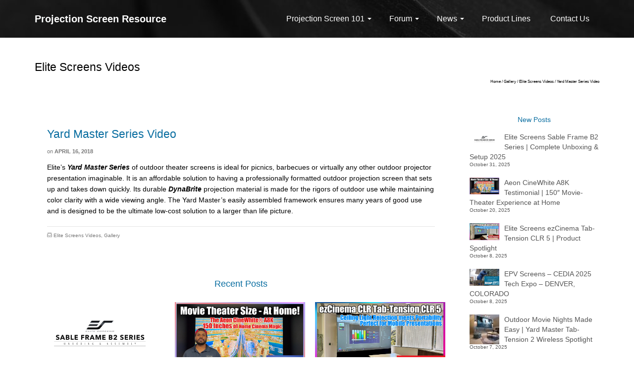

--- FILE ---
content_type: text/html; charset=UTF-8
request_url: https://projectorscreenresource.com/2018/04/16/yard-master-series-video/
body_size: 14821
content:
<!DOCTYPE html>
<!--[if lt IE 7]>      <html class="no-js lt-ie9 lt-ie8 lt-ie7" lang="en" itemscope="itemscope" itemtype="http://schema.org/WebPage"> <![endif]-->
<!--[if IE 7]>         <html class="no-js lt-ie9 lt-ie8" lang="en" itemscope="itemscope" itemtype="http://schema.org/WebPage"> <![endif]-->
<!--[if IE 8]>         <html class="no-js lt-ie9" lang="en" itemscope="itemscope" itemtype="http://schema.org/WebPage"> <![endif]-->
<!--[if gt IE 8]><!--> <html class="no-js" lang="en" itemscope="itemscope" itemtype="http://schema.org/WebPage"> <!--<![endif]-->
<head>
	<meta charset="UTF-8">
	<link rel="profile" href="https://gmpg.org/xfn/11">
	<meta name="viewport" content="width=device-width, initial-scale=1.0">
	<meta http-equiv="X-UA-Compatible" content="IE=edge">
	<title>Yard Master Series Video &#8211; Projection Screen Resource</title>
<meta name='robots' content='max-image-preview:large' />
	<style>img:is([sizes="auto" i], [sizes^="auto," i]) { contain-intrinsic-size: 3000px 1500px }</style>
	<link rel="shortcut icon" type="image/x-icon" href="https://projectorscreenresource.com/wp-content/uploads/2019/01/P.png" /><link rel='dns-prefetch' href='//fonts.googleapis.com' />
<link rel="alternate" type="application/rss+xml" title="Projection Screen Resource &raquo; Feed" href="https://projectorscreenresource.com/feed/" />
<link rel="alternate" type="application/rss+xml" title="Projection Screen Resource &raquo; Comments Feed" href="https://projectorscreenresource.com/comments/feed/" />
<script>
window._wpemojiSettings = {"baseUrl":"https:\/\/s.w.org\/images\/core\/emoji\/16.0.1\/72x72\/","ext":".png","svgUrl":"https:\/\/s.w.org\/images\/core\/emoji\/16.0.1\/svg\/","svgExt":".svg","source":{"concatemoji":"https:\/\/projectorscreenresource.com\/wp-includes\/js\/wp-emoji-release.min.js?ver=6.8.3"}};
/*! This file is auto-generated */
!function(s,n){var o,i,e;function c(e){try{var t={supportTests:e,timestamp:(new Date).valueOf()};sessionStorage.setItem(o,JSON.stringify(t))}catch(e){}}function p(e,t,n){e.clearRect(0,0,e.canvas.width,e.canvas.height),e.fillText(t,0,0);var t=new Uint32Array(e.getImageData(0,0,e.canvas.width,e.canvas.height).data),a=(e.clearRect(0,0,e.canvas.width,e.canvas.height),e.fillText(n,0,0),new Uint32Array(e.getImageData(0,0,e.canvas.width,e.canvas.height).data));return t.every(function(e,t){return e===a[t]})}function u(e,t){e.clearRect(0,0,e.canvas.width,e.canvas.height),e.fillText(t,0,0);for(var n=e.getImageData(16,16,1,1),a=0;a<n.data.length;a++)if(0!==n.data[a])return!1;return!0}function f(e,t,n,a){switch(t){case"flag":return n(e,"\ud83c\udff3\ufe0f\u200d\u26a7\ufe0f","\ud83c\udff3\ufe0f\u200b\u26a7\ufe0f")?!1:!n(e,"\ud83c\udde8\ud83c\uddf6","\ud83c\udde8\u200b\ud83c\uddf6")&&!n(e,"\ud83c\udff4\udb40\udc67\udb40\udc62\udb40\udc65\udb40\udc6e\udb40\udc67\udb40\udc7f","\ud83c\udff4\u200b\udb40\udc67\u200b\udb40\udc62\u200b\udb40\udc65\u200b\udb40\udc6e\u200b\udb40\udc67\u200b\udb40\udc7f");case"emoji":return!a(e,"\ud83e\udedf")}return!1}function g(e,t,n,a){var r="undefined"!=typeof WorkerGlobalScope&&self instanceof WorkerGlobalScope?new OffscreenCanvas(300,150):s.createElement("canvas"),o=r.getContext("2d",{willReadFrequently:!0}),i=(o.textBaseline="top",o.font="600 32px Arial",{});return e.forEach(function(e){i[e]=t(o,e,n,a)}),i}function t(e){var t=s.createElement("script");t.src=e,t.defer=!0,s.head.appendChild(t)}"undefined"!=typeof Promise&&(o="wpEmojiSettingsSupports",i=["flag","emoji"],n.supports={everything:!0,everythingExceptFlag:!0},e=new Promise(function(e){s.addEventListener("DOMContentLoaded",e,{once:!0})}),new Promise(function(t){var n=function(){try{var e=JSON.parse(sessionStorage.getItem(o));if("object"==typeof e&&"number"==typeof e.timestamp&&(new Date).valueOf()<e.timestamp+604800&&"object"==typeof e.supportTests)return e.supportTests}catch(e){}return null}();if(!n){if("undefined"!=typeof Worker&&"undefined"!=typeof OffscreenCanvas&&"undefined"!=typeof URL&&URL.createObjectURL&&"undefined"!=typeof Blob)try{var e="postMessage("+g.toString()+"("+[JSON.stringify(i),f.toString(),p.toString(),u.toString()].join(",")+"));",a=new Blob([e],{type:"text/javascript"}),r=new Worker(URL.createObjectURL(a),{name:"wpTestEmojiSupports"});return void(r.onmessage=function(e){c(n=e.data),r.terminate(),t(n)})}catch(e){}c(n=g(i,f,p,u))}t(n)}).then(function(e){for(var t in e)n.supports[t]=e[t],n.supports.everything=n.supports.everything&&n.supports[t],"flag"!==t&&(n.supports.everythingExceptFlag=n.supports.everythingExceptFlag&&n.supports[t]);n.supports.everythingExceptFlag=n.supports.everythingExceptFlag&&!n.supports.flag,n.DOMReady=!1,n.readyCallback=function(){n.DOMReady=!0}}).then(function(){return e}).then(function(){var e;n.supports.everything||(n.readyCallback(),(e=n.source||{}).concatemoji?t(e.concatemoji):e.wpemoji&&e.twemoji&&(t(e.twemoji),t(e.wpemoji)))}))}((window,document),window._wpemojiSettings);
</script>
<style id='wp-emoji-styles-inline-css'>

	img.wp-smiley, img.emoji {
		display: inline !important;
		border: none !important;
		box-shadow: none !important;
		height: 1em !important;
		width: 1em !important;
		margin: 0 0.07em !important;
		vertical-align: -0.1em !important;
		background: none !important;
		padding: 0 !important;
	}
</style>
<link rel='stylesheet' id='wp-block-library-css' href='https://projectorscreenresource.com/wp-includes/css/dist/block-library/style.min.css?ver=6.8.3' media='all' />
<style id='classic-theme-styles-inline-css'>
/*! This file is auto-generated */
.wp-block-button__link{color:#fff;background-color:#32373c;border-radius:9999px;box-shadow:none;text-decoration:none;padding:calc(.667em + 2px) calc(1.333em + 2px);font-size:1.125em}.wp-block-file__button{background:#32373c;color:#fff;text-decoration:none}
</style>
<style id='filebird-block-filebird-gallery-style-inline-css'>
ul.filebird-block-filebird-gallery{margin:auto!important;padding:0!important;width:100%}ul.filebird-block-filebird-gallery.layout-grid{display:grid;grid-gap:20px;align-items:stretch;grid-template-columns:repeat(var(--columns),1fr);justify-items:stretch}ul.filebird-block-filebird-gallery.layout-grid li img{border:1px solid #ccc;box-shadow:2px 2px 6px 0 rgba(0,0,0,.3);height:100%;max-width:100%;-o-object-fit:cover;object-fit:cover;width:100%}ul.filebird-block-filebird-gallery.layout-masonry{-moz-column-count:var(--columns);-moz-column-gap:var(--space);column-gap:var(--space);-moz-column-width:var(--min-width);columns:var(--min-width) var(--columns);display:block;overflow:auto}ul.filebird-block-filebird-gallery.layout-masonry li{margin-bottom:var(--space)}ul.filebird-block-filebird-gallery li{list-style:none}ul.filebird-block-filebird-gallery li figure{height:100%;margin:0;padding:0;position:relative;width:100%}ul.filebird-block-filebird-gallery li figure figcaption{background:linear-gradient(0deg,rgba(0,0,0,.7),rgba(0,0,0,.3) 70%,transparent);bottom:0;box-sizing:border-box;color:#fff;font-size:.8em;margin:0;max-height:100%;overflow:auto;padding:3em .77em .7em;position:absolute;text-align:center;width:100%;z-index:2}ul.filebird-block-filebird-gallery li figure figcaption a{color:inherit}

</style>
<style id='global-styles-inline-css'>
:root{--wp--preset--aspect-ratio--square: 1;--wp--preset--aspect-ratio--4-3: 4/3;--wp--preset--aspect-ratio--3-4: 3/4;--wp--preset--aspect-ratio--3-2: 3/2;--wp--preset--aspect-ratio--2-3: 2/3;--wp--preset--aspect-ratio--16-9: 16/9;--wp--preset--aspect-ratio--9-16: 9/16;--wp--preset--color--black: #000;--wp--preset--color--cyan-bluish-gray: #abb8c3;--wp--preset--color--white: #fff;--wp--preset--color--pale-pink: #f78da7;--wp--preset--color--vivid-red: #cf2e2e;--wp--preset--color--luminous-vivid-orange: #ff6900;--wp--preset--color--luminous-vivid-amber: #fcb900;--wp--preset--color--light-green-cyan: #7bdcb5;--wp--preset--color--vivid-green-cyan: #00d084;--wp--preset--color--pale-cyan-blue: #8ed1fc;--wp--preset--color--vivid-cyan-blue: #0693e3;--wp--preset--color--vivid-purple: #9b51e0;--wp--preset--color--pinnacle-primary: #086da0;--wp--preset--color--pinnacle-primary-light: #f5873f;--wp--preset--color--very-light-gray: #eee;--wp--preset--color--very-dark-gray: #444;--wp--preset--gradient--vivid-cyan-blue-to-vivid-purple: linear-gradient(135deg,rgba(6,147,227,1) 0%,rgb(155,81,224) 100%);--wp--preset--gradient--light-green-cyan-to-vivid-green-cyan: linear-gradient(135deg,rgb(122,220,180) 0%,rgb(0,208,130) 100%);--wp--preset--gradient--luminous-vivid-amber-to-luminous-vivid-orange: linear-gradient(135deg,rgba(252,185,0,1) 0%,rgba(255,105,0,1) 100%);--wp--preset--gradient--luminous-vivid-orange-to-vivid-red: linear-gradient(135deg,rgba(255,105,0,1) 0%,rgb(207,46,46) 100%);--wp--preset--gradient--very-light-gray-to-cyan-bluish-gray: linear-gradient(135deg,rgb(238,238,238) 0%,rgb(169,184,195) 100%);--wp--preset--gradient--cool-to-warm-spectrum: linear-gradient(135deg,rgb(74,234,220) 0%,rgb(151,120,209) 20%,rgb(207,42,186) 40%,rgb(238,44,130) 60%,rgb(251,105,98) 80%,rgb(254,248,76) 100%);--wp--preset--gradient--blush-light-purple: linear-gradient(135deg,rgb(255,206,236) 0%,rgb(152,150,240) 100%);--wp--preset--gradient--blush-bordeaux: linear-gradient(135deg,rgb(254,205,165) 0%,rgb(254,45,45) 50%,rgb(107,0,62) 100%);--wp--preset--gradient--luminous-dusk: linear-gradient(135deg,rgb(255,203,112) 0%,rgb(199,81,192) 50%,rgb(65,88,208) 100%);--wp--preset--gradient--pale-ocean: linear-gradient(135deg,rgb(255,245,203) 0%,rgb(182,227,212) 50%,rgb(51,167,181) 100%);--wp--preset--gradient--electric-grass: linear-gradient(135deg,rgb(202,248,128) 0%,rgb(113,206,126) 100%);--wp--preset--gradient--midnight: linear-gradient(135deg,rgb(2,3,129) 0%,rgb(40,116,252) 100%);--wp--preset--font-size--small: 13px;--wp--preset--font-size--medium: 20px;--wp--preset--font-size--large: 36px;--wp--preset--font-size--x-large: 42px;--wp--preset--spacing--20: 0.44rem;--wp--preset--spacing--30: 0.67rem;--wp--preset--spacing--40: 1rem;--wp--preset--spacing--50: 1.5rem;--wp--preset--spacing--60: 2.25rem;--wp--preset--spacing--70: 3.38rem;--wp--preset--spacing--80: 5.06rem;--wp--preset--shadow--natural: 6px 6px 9px rgba(0, 0, 0, 0.2);--wp--preset--shadow--deep: 12px 12px 50px rgba(0, 0, 0, 0.4);--wp--preset--shadow--sharp: 6px 6px 0px rgba(0, 0, 0, 0.2);--wp--preset--shadow--outlined: 6px 6px 0px -3px rgba(255, 255, 255, 1), 6px 6px rgba(0, 0, 0, 1);--wp--preset--shadow--crisp: 6px 6px 0px rgba(0, 0, 0, 1);}:where(.is-layout-flex){gap: 0.5em;}:where(.is-layout-grid){gap: 0.5em;}body .is-layout-flex{display: flex;}.is-layout-flex{flex-wrap: wrap;align-items: center;}.is-layout-flex > :is(*, div){margin: 0;}body .is-layout-grid{display: grid;}.is-layout-grid > :is(*, div){margin: 0;}:where(.wp-block-columns.is-layout-flex){gap: 2em;}:where(.wp-block-columns.is-layout-grid){gap: 2em;}:where(.wp-block-post-template.is-layout-flex){gap: 1.25em;}:where(.wp-block-post-template.is-layout-grid){gap: 1.25em;}.has-black-color{color: var(--wp--preset--color--black) !important;}.has-cyan-bluish-gray-color{color: var(--wp--preset--color--cyan-bluish-gray) !important;}.has-white-color{color: var(--wp--preset--color--white) !important;}.has-pale-pink-color{color: var(--wp--preset--color--pale-pink) !important;}.has-vivid-red-color{color: var(--wp--preset--color--vivid-red) !important;}.has-luminous-vivid-orange-color{color: var(--wp--preset--color--luminous-vivid-orange) !important;}.has-luminous-vivid-amber-color{color: var(--wp--preset--color--luminous-vivid-amber) !important;}.has-light-green-cyan-color{color: var(--wp--preset--color--light-green-cyan) !important;}.has-vivid-green-cyan-color{color: var(--wp--preset--color--vivid-green-cyan) !important;}.has-pale-cyan-blue-color{color: var(--wp--preset--color--pale-cyan-blue) !important;}.has-vivid-cyan-blue-color{color: var(--wp--preset--color--vivid-cyan-blue) !important;}.has-vivid-purple-color{color: var(--wp--preset--color--vivid-purple) !important;}.has-black-background-color{background-color: var(--wp--preset--color--black) !important;}.has-cyan-bluish-gray-background-color{background-color: var(--wp--preset--color--cyan-bluish-gray) !important;}.has-white-background-color{background-color: var(--wp--preset--color--white) !important;}.has-pale-pink-background-color{background-color: var(--wp--preset--color--pale-pink) !important;}.has-vivid-red-background-color{background-color: var(--wp--preset--color--vivid-red) !important;}.has-luminous-vivid-orange-background-color{background-color: var(--wp--preset--color--luminous-vivid-orange) !important;}.has-luminous-vivid-amber-background-color{background-color: var(--wp--preset--color--luminous-vivid-amber) !important;}.has-light-green-cyan-background-color{background-color: var(--wp--preset--color--light-green-cyan) !important;}.has-vivid-green-cyan-background-color{background-color: var(--wp--preset--color--vivid-green-cyan) !important;}.has-pale-cyan-blue-background-color{background-color: var(--wp--preset--color--pale-cyan-blue) !important;}.has-vivid-cyan-blue-background-color{background-color: var(--wp--preset--color--vivid-cyan-blue) !important;}.has-vivid-purple-background-color{background-color: var(--wp--preset--color--vivid-purple) !important;}.has-black-border-color{border-color: var(--wp--preset--color--black) !important;}.has-cyan-bluish-gray-border-color{border-color: var(--wp--preset--color--cyan-bluish-gray) !important;}.has-white-border-color{border-color: var(--wp--preset--color--white) !important;}.has-pale-pink-border-color{border-color: var(--wp--preset--color--pale-pink) !important;}.has-vivid-red-border-color{border-color: var(--wp--preset--color--vivid-red) !important;}.has-luminous-vivid-orange-border-color{border-color: var(--wp--preset--color--luminous-vivid-orange) !important;}.has-luminous-vivid-amber-border-color{border-color: var(--wp--preset--color--luminous-vivid-amber) !important;}.has-light-green-cyan-border-color{border-color: var(--wp--preset--color--light-green-cyan) !important;}.has-vivid-green-cyan-border-color{border-color: var(--wp--preset--color--vivid-green-cyan) !important;}.has-pale-cyan-blue-border-color{border-color: var(--wp--preset--color--pale-cyan-blue) !important;}.has-vivid-cyan-blue-border-color{border-color: var(--wp--preset--color--vivid-cyan-blue) !important;}.has-vivid-purple-border-color{border-color: var(--wp--preset--color--vivid-purple) !important;}.has-vivid-cyan-blue-to-vivid-purple-gradient-background{background: var(--wp--preset--gradient--vivid-cyan-blue-to-vivid-purple) !important;}.has-light-green-cyan-to-vivid-green-cyan-gradient-background{background: var(--wp--preset--gradient--light-green-cyan-to-vivid-green-cyan) !important;}.has-luminous-vivid-amber-to-luminous-vivid-orange-gradient-background{background: var(--wp--preset--gradient--luminous-vivid-amber-to-luminous-vivid-orange) !important;}.has-luminous-vivid-orange-to-vivid-red-gradient-background{background: var(--wp--preset--gradient--luminous-vivid-orange-to-vivid-red) !important;}.has-very-light-gray-to-cyan-bluish-gray-gradient-background{background: var(--wp--preset--gradient--very-light-gray-to-cyan-bluish-gray) !important;}.has-cool-to-warm-spectrum-gradient-background{background: var(--wp--preset--gradient--cool-to-warm-spectrum) !important;}.has-blush-light-purple-gradient-background{background: var(--wp--preset--gradient--blush-light-purple) !important;}.has-blush-bordeaux-gradient-background{background: var(--wp--preset--gradient--blush-bordeaux) !important;}.has-luminous-dusk-gradient-background{background: var(--wp--preset--gradient--luminous-dusk) !important;}.has-pale-ocean-gradient-background{background: var(--wp--preset--gradient--pale-ocean) !important;}.has-electric-grass-gradient-background{background: var(--wp--preset--gradient--electric-grass) !important;}.has-midnight-gradient-background{background: var(--wp--preset--gradient--midnight) !important;}.has-small-font-size{font-size: var(--wp--preset--font-size--small) !important;}.has-medium-font-size{font-size: var(--wp--preset--font-size--medium) !important;}.has-large-font-size{font-size: var(--wp--preset--font-size--large) !important;}.has-x-large-font-size{font-size: var(--wp--preset--font-size--x-large) !important;}
:where(.wp-block-post-template.is-layout-flex){gap: 1.25em;}:where(.wp-block-post-template.is-layout-grid){gap: 1.25em;}
:where(.wp-block-columns.is-layout-flex){gap: 2em;}:where(.wp-block-columns.is-layout-grid){gap: 2em;}
:root :where(.wp-block-pullquote){font-size: 1.5em;line-height: 1.6;}
</style>
<link rel='stylesheet' id='kadence_slider_css-css' href='https://projectorscreenresource.com/wp-content/plugins/kadence-slider/css/ksp.css?ver=2.3.6' media='all' />
<link rel='stylesheet' id='pinnacle_theme-css' href='https://projectorscreenresource.com/wp-content/themes/pinnacle_premium/assets/css/pinnacle.css?ver=2.5.7' media='all' />
<link rel='stylesheet' id='pinnacle_skin-css' href='https://projectorscreenresource.com/wp-content/themes/pinnacle_premium/assets/css/skins/default.css' media='all' />
<link rel='stylesheet' id='redux-google-fonts-kadence_slider-css' href='https://fonts.googleapis.com/css?family=Raleway%3A800%2C600%2C400%2C300%2C200&#038;ver=6.8.3' media='all' />
<script src="https://projectorscreenresource.com/wp-includes/js/tinymce/tinymce.min.js?ver=49110-20250317" id="wp-tinymce-root-js"></script>
<script src="https://projectorscreenresource.com/wp-includes/js/tinymce/plugins/compat3x/plugin.min.js?ver=49110-20250317" id="wp-tinymce-js"></script>
<script src="https://projectorscreenresource.com/wp-includes/js/jquery/jquery.min.js?ver=3.7.1" id="jquery-core-js"></script>
<script src="https://projectorscreenresource.com/wp-includes/js/jquery/jquery-migrate.min.js?ver=3.4.1" id="jquery-migrate-js"></script>
<link rel="https://api.w.org/" href="https://projectorscreenresource.com/wp-json/" /><link rel="alternate" title="JSON" type="application/json" href="https://projectorscreenresource.com/wp-json/wp/v2/posts/1392" /><link rel="EditURI" type="application/rsd+xml" title="RSD" href="https://projectorscreenresource.com/xmlrpc.php?rsd" />

<link rel="canonical" href="https://projectorscreenresource.com/2018/04/16/yard-master-series-video/" />
<link rel='shortlink' href='https://projectorscreenresource.com/?p=1392' />
<link rel="alternate" title="oEmbed (JSON)" type="application/json+oembed" href="https://projectorscreenresource.com/wp-json/oembed/1.0/embed?url=https%3A%2F%2Fprojectorscreenresource.com%2F2018%2F04%2F16%2Fyard-master-series-video%2F" />
<link rel="alternate" title="oEmbed (XML)" type="text/xml+oembed" href="https://projectorscreenresource.com/wp-json/oembed/1.0/embed?url=https%3A%2F%2Fprojectorscreenresource.com%2F2018%2F04%2F16%2Fyard-master-series-video%2F&#038;format=xml" />
<script type="text/javascript">var light_error = "The Image could not be loaded.", light_of = "%curr% of %total%", light_load = "Loading...";</script><style type="text/css" id="kt-custom-css">#kad-banner #topbar .topbarsociallinks li a {font-size:14px;}.headerclass {border-color:transparent;}.trans-header #pageheader {padding-top:76px;}.titleclass .header-color-overlay {opacity:0.8;}.headerfont, .tp-caption, .yith-wcan-list li, .yith-wcan .yith-wcan-reset-navigation, ul.yith-wcan-label li a, .product_item .price {font-family:Arial, Helvetica, sans-serif;} .topbarmenu ul li {font-family:Arial, Helvetica, sans-serif;} #kadbreadcrumbs {font-family:Arial, Helvetica, sans-serif;}.titleclass {background:#ffffff;}.kt-home-call-to-action {padding:40px 0;}.kt-call-sitewide-to-action {padding:20px 0;}.home-message:hover {background-color:#086da0; background-color: rgba(8, 109, 160, 0.6);}
nav.woocommerce-pagination ul li a:hover, .wp-pagenavi a:hover, .woocommerce-info, .panel-heading .accordion-toggle, .variations .kad_radio_variations label:hover, .variations .kad_radio_variations label.selectedValue,.variations .kad_radio_variations label:hover {border-color: #086da0;}
a, .product_price ins .amount, .price ins .amount, .price ins, .color_primary, .postedinbottom a:hover, .footerclass a:hover, .posttags a:hover, .subhead a:hover, .nav-trigger-case:hover .kad-menu-name, .star-rating, .kad-btn-border-white:hover, .tp-caption .kad-btn-border-white:hover, .woocommerce-info:before, .nav-trigger-case:hover .kad-navbtn, #wp-calendar a, .widget_categories .widget-inner .cat-item a:hover, .widget_archive li a:hover, .widget_nav_menu li a:hover,.widget_recent_entries li a:hover, .widget_pages li a:hover, .product-categories li a:hover, .product-categories li a:hover, .has-pinnacle-primary-color {color: #086da0;}
.widget_price_filter .ui-slider .ui-slider-handle, .kt-page-pagnation a:hover, .kt-page-pagnation > span, .product_item .kad_add_to_cart:hover, .product_item.hidetheaction:hover a.button:hover, .product_item a.button:hover, .product_item.hidetheaction:hover .kad_add_to_cart:hover, .kad-btn-primary, html .woocommerce-page .widget_layered_nav ul.yith-wcan-label li a:hover, html .woocommerce-page .widget_layered_nav ul.yith-wcan-label li.chosen a, nav.woocommerce-pagination ul li span.current, nav.woocommerce-pagination ul li a:hover, .woocommerce-message .button, .widget_layered_nav_filters ul li a, .widget_layered_nav ul li.chosen a, .wpcf7 input.wpcf7-submit, .yith-wcan .yith-wcan-reset-navigation, .panel-heading .accordion-toggle, .nav-tabs li.active, .menu-cart-btn .kt-cart-total, .form-search .search-icon, .product_item .add_to_cart_button:hover, div.product .woocommerce-tabs ul.tabs li.active, #containerfooter .menu li a:hover, .bg_primary, p.demo_store, #commentform .form-submit #submit, .kad-hover-bg-primary:hover, .widget_shopping_cart_content .checkout, .product_item.hidetheaction:hover .add_to_cart_button:hover, .productnav a:hover, .kad-btn-primary, .single_add_to_cart_button, #commentform .form-submit #submit, #payment #place_order, .yith-wcan .yith-wcan-reset-navigation, .checkout-button, .widget_shopping_cart_content .checkout, .cart-collaterals .shipping_calculator .button, .login .form-row .button, .order-actions .button, input[type="submit"].button, .post-password-form input[type="submit"], #kad-top-cart-popup .button.checkout, #kad-head-cart-popup .button.checkout, #kad-mobile-menu-cart-popup .button.checkout, table.shop_table td.actions .checkout-button.button, .select2-container .select2-choice .select2-arrow, .woocommerce span.onsale, span.onsale, .woocommerce #carouselcontainer span.onsale, #filters li a.selected, #filters li a:hover, .p_primarystyle .portfolio-hoverover, .woocommerce-message, .woocommerce-error, a.added_to_cart:hover, .cart-collaterals .cart_totals tr.order-total, .cart-collaterals .shipping_calculator h2 a:hover, .top-menu-cart-btn .kt-cart-total, #topbar ul.sf-menu li a:hover, .topbarmenu ul.sf-menu li.sf-dropdown:hover, .topbarsociallinks li a:hover, #topbar .nav-trigger-case .kad-navbtn:hover, .top-menu-search-btn:hover, .top-search-btn.collapsed:hover, .top-menu-cart-btn:hover, .top-cart-btn.collapsed:hover, .wp-pagenavi .current, .wp-pagenavi a:hover, .login .form-row .button, .post-password-form input[type="submit"], .kad-post-navigation .kad-previous-link a:hover span, .kad-post-navigation .kad-next-link a:hover span, .select2-results .select2-highlighted, .variations .kad_radio_variations label.selectedValue, #payment #place_order, .checkout-button, input[type="submit"].button, .order-actions .button, .productnav a:hover, #nav-main ul.sf-menu ul li a:hover, #nav-main ul.sf-menu ul li.current-menu-item a, .woocommerce-checkout .chosen-container .chosen-results li.highlighted, .return-to-shop a.wc-backward, .home-iconmenu .home-icon-item:hover i, .home-iconmenu .home-icon-item:hover h4:after, .home-iconmenu .home-icon-item:hover .kad-btn-primary, .image_menu_hover_class, .kad-icon-box:hover h4:after, .kad-icon-box:hover h3:after, .kad-icon-box:hover i, .kad-icon-box:hover .kad-btn-primary, .select2-container--default .select2-selection--single .select2-selection__arrow, .select2-container--default .select2-results__option--highlighted[aria-selected], .has-pinnacle-primary-background-color {background: #086da0;}.page-header {text-align: left;}@media (max-width: 992px){#kadbreadcrumbs {text-align: left;}}@media (max-width: 767px) {#topbar{display:none; height: 0px !important;}}.kad-hidepostauthortop, .postauthortop {display:none;}.postcommentscount {display:none;}.none-trans-header .nav-trigger-case.collapsed .kad-navbtn, .is-sticky .nav-trigger-case.collapsed .kad-navbtn {color:#ffffff;}.kad-header-style-basic #nav-main ul.sf-menu > li > a, .kad-header-style-basic #kad-shrinkheader #mobile-nav-trigger a {line-height:76px; }/*-------Removing underbar from title--------*/
.hometitle:after, .sectiontitle:after, .widget-title:after {
    height: 0px;
}

/*-------Menu--------*/
.sf-menu ul {
  min-width:14em;
}

.sf-menu ul li {
    min-width: 20em;
}

.none-trans-header .kad-primary-nav .sf-menu>.kt-lgmenu>ul>li>a, .trans-header .kad-primary-nav .sf-menu>.kt-lgmenu>ul>li>a {
    font-size: 14px;
    text-transform: capitalize;
}

/*-------Blog page left column - category--------*/

.product-categories li a, .widget_archive li a, .widget_categories li a, .widget_nav_menu li a, .widget_pages li a, .widget_recent_entries li a {
    padding: 3px 5px 3px 5px;
    margin-bottom: 1px;
}

/*-------Blog page left column - new posts--------*/


#kadbreadcrumbs {
    margin-top: -5px;
    font-size: 8px;
}

.kadence_recent_posts .recentpost_title {
    padding-top: 0px;
}

</style><!-- Google tag (gtag.js) -->
<script async src="https://www.googletagmanager.com/gtag/js?id=G-JFSD05VGQ6"></script>
<script>
  window.dataLayer = window.dataLayer || [];
  function gtag(){dataLayer.push(arguments);}
  gtag('js', new Date());

  gtag('config', 'G-JFSD05VGQ6');
</script><!--[if lt IE 9]>
<script src="https://projectorscreenresource.com/wp-content/themes/pinnacle_premium/assets/js/vendor/respond.min.js"></script>
<![endif]-->
    <!-- Google Analytics -->
<script>
(function(i,s,o,g,r,a,m){i['GoogleAnalyticsObject']=r;i[r]=i[r]||function(){
(i[r].q=i[r].q||[]).push(arguments)},i[r].l=1*new Date();a=s.createElement(o),
m=s.getElementsByTagName(o)[0];a.async=1;a.src=g;m.parentNode.insertBefore(a,m)
})(window,document,'script','//www.google-analytics.com/analytics.js','ga');

ga('create', 'UA-19358941-7', 'auto');
ga('send', 'pageview');
</script>
<!-- End Google Analytics -->
  <link rel="icon" href="https://projectorscreenresource.com/wp-content/uploads/2019/01/P-60x60.png" sizes="32x32" />
<link rel="icon" href="https://projectorscreenresource.com/wp-content/uploads/2019/01/P.png" sizes="192x192" />
<link rel="apple-touch-icon" href="https://projectorscreenresource.com/wp-content/uploads/2019/01/P.png" />
<meta name="msapplication-TileImage" content="https://projectorscreenresource.com/wp-content/uploads/2019/01/P.png" />
<style type="text/css" title="dynamic-css" class="options-output">.kad-primary-nav ul.sf-menu a,.nav-trigger-case.collapsed .kad-navbtn{color:#ffffff;}.sticky-wrapper #logo a.brand, .trans-header #logo a.brand{color:#ffffff;}.is-sticky header #logo a.brand,.logofont,.none-trans-header header #logo a.brand,header #logo a.brand{font-family:Arial, Helvetica, sans-serif;font-weight:700;font-style:normal;color:#ffffff;font-size:20px;}.titleclass{background-color:#ffffff;background-position:right top;}.titleclass h1{color:#000000;}.titleclass .subtitle{color:#000000;}.kad-call-title-case .kad-call-title{color:#ffffff;}.kt-home-call-to-action{background-color:#c4c4c4;background-image:url('https://projectorscreenresource.com/wp-content/uploads/2018/11/StewartFilmscreenDropDownProjectionScreen.jpg');}#kadbreadcrumbs, #kadbreadcrumbs a, .portfolionav a{color:#000000;}.contentclass{background-color:#ffffff;}.is-sticky .headerclass,.none-trans-header .headerclass{background-color:#ffffff;background-size:cover;background-position:center center;background-image:url('https://projectorscreenresource.com/wp-content/uploads/2018/12/ichca-994941_1920.jpg');}.kad-primary-nav > ul{background-size:cover;background-attachment:inherit;background-position:center center;}.postclass{background-color:#ffffff;}.footerclass{background-repeat:no-repeat;background-size:cover;background-image:url('https://projectorscreenresource.com/wp-content/uploads/2018/12/ichca-994941_1920.jpg');}body{background-color:#ffffff;}h1{font-family:Arial, Helvetica, sans-serif;line-height:28px;font-weight:400;font-style:normal;color:#086da0;font-size:23px;}h2{font-family:Arial, Helvetica, sans-serif;line-height:25px;font-weight:400;font-style:normal;color:#086da0;font-size:20px;}h3{font-family:Arial, Helvetica, sans-serif;line-height:23px;font-weight:400;font-style:normal;color:#086da0;font-size:18px;}h4{font-family:Arial, Helvetica, sans-serif;line-height:20px;font-weight:400;font-style:normal;color:#086da0;font-size:16px;}h5{font-family:Arial, Helvetica, sans-serif;line-height:20px;font-weight:400;font-style:normal;color:#086da0;font-size:14px;}.subtitle{font-family:Arial, Helvetica, sans-serif;line-height:20px;font-weight:400;font-style:normal;font-size:14px;}body{font-family:Arial, Helvetica, sans-serif;line-height:22px;font-weight:400;font-style:normal;color:#000000;font-size:14px;}.is-sticky .kad-primary-nav ul.sf-menu a, ul.sf-menu a, .none-trans-header .kad-primary-nav ul.sf-menu a{font-family:Arial, Helvetica, sans-serif;font-weight:normal;font-style:normal;color:#ffffff;font-size:16px;}.kad-header-style-basic .kad-primary-nav ul.sf-menu ul li a{color:#ffffff;font-size:13px;}#kad-banner .kad-primary-nav ul.sf-menu ul li a:hover, #kad-banner .kad-primary-nav ul.sf-menu ul li.current-menu-item a{background:#353535;}.kad-nav-inner .kad-mnav, .kad-mobile-nav .kad-nav-inner li a, .kad-mobile-nav .kad-nav-inner li .kad-submenu-accordion{font-family:Arial, Helvetica, sans-serif;line-height:20px;font-weight:400;font-style:normal;font-size:16px;}#topbar ul.sf-menu > li > a, #topbar .top-menu-cart-btn, #topbar .top-menu-search-btn, #topbar .nav-trigger-case .kad-navbtn, #topbar .topbarsociallinks li a{font-family:Arial, Helvetica, sans-serif;font-weight:400;font-style:normal;color:#000000;font-size:11px;}</style></head>
<body class="wp-singular post-template-default single single-post postid-1392 single-format-standard wp-theme-pinnacle_premium wide none-trans-header stickyheader kt-no-woo-spinners not_ie yard-master-series-video" data-smooth-scrolling="0" data-smooth-scrolling-hide="0" data-jsselect="1" data-animate="1" data-sticky="1">
<div id="wrapper" class="container">
  <!--[if lt IE 8]>
	<div class="alert alert-warning">
		You are using an <strong>outdated</strong> browser. Please <a href="http://browsehappy.com/">upgrade your browser</a> to improve your experience.	</div>
  <![endif]-->
	<header id="kad-banner" class="banner headerclass kad-header-style-basic mobile-stickyheader" data-header-shrink="0" data-mobile-sticky="1" data-pageheaderbg="0" data-header-base-height="76">
  <div id="kad-shrinkheader" class="container" style="height:76px; line-height:76px;">
    <div class="row">
          <div class="col-md-4 col-sm-8 col-ss-10 clearfix kad-header-left">
            <div id="logo" class="logocase">
              <a class="brand logofont" style="height:76px; line-height:76px; display:block;" href="https://projectorscreenresource.com/">
                       Projection Screen Resource              </a>
           </div> <!-- Close #logo -->
       </div><!-- close col -->
       <div class="col-md-8 col-sm-4 col-ss-2 kad-header-right">
                                <nav id="nav-main" class="clearfix kad-primary-nav">
              <ul id="menu-main-menu" class="sf-menu"><li  class="menu-projection-screen-101 current-post-parent sf-dropdown menu-item-30 menu-item"><a href="#"><span>Projection Screen 101</span></a>
<ul class="sub-menu sf-dropdown-menu dropdown">
	<li  class="menu-front-projection-tips menu-item-27 menu-item"><a href="https://projectorscreenresource.com/front-projection-tips/"><span>Front Projection Tips</span></a></li>
	<li  class="menu-projection-screen-basics menu-item-28 menu-item"><a href="https://projectorscreenresource.com/projection-screen-basics/"><span>Projection Screen Basics</span></a></li>
	<li  class="menu-projector-screens-101-videos menu-item-384 menu-item"><a href="https://projectorscreenresource.com/category/projector-screens-101-videos/"><span>Projector Screens 101 Videos</span></a></li>
</ul>
</li>
<li  class="menu-forum sf-dropdown menu-item-391 menu-item kt-lgmenu kt-menu-column-4"><a href="#"><span>Forum</span></a>
<ul class="sub-menu sf-dropdown-menu dropdown">
	<li  class="menu-faq sf-dropdown-submenu menu-item-368 menu-item"><a href="https://projectorscreenresource.com/category/faq/"><span>FAQ</span></a>
	<ul class="sub-menu sf-dropdown-menu dropdown">
		<li  class="menu-screens-101 menu-item-375 menu-item"><a href="https://projectorscreenresource.com/category/faq/screens-101/"><span>Screens 101</span></a></li>
		<li  class="menu-fixed-frame-curve-screens menu-item-371 menu-item"><a href="https://projectorscreenresource.com/category/faq/fixed-frame-curve-screens/"><span>Fixed Frame &amp; Curve Screens</span></a></li>
		<li  class="menu-manual-screens menu-item-372 menu-item"><a href="https://projectorscreenresource.com/category/faq/manual-screens/"><span>Manual Screens</span></a></li>
		<li  class="menu-outdoor-projector-screens menu-item-2454 menu-item"><a href="https://projectorscreenresource.com/category/faq/outdoor-projector-screens/"><span>Outdoor Projector Screens</span></a></li>
		<li  class="menu-portable-screens menu-item-373 menu-item"><a href="https://projectorscreenresource.com/category/faq/portable-screens/"><span>Portable Screens</span></a></li>
		<li  class="menu-electric-screens-remotes menu-item-370 menu-item"><a href="https://projectorscreenresource.com/category/faq/electric-screens-remotes/"><span>Electric Screens &amp; Remotes</span></a></li>
		<li  class="menu-easy-install-tips-with-disclaimer menu-item-369 menu-item"><a href="https://projectorscreenresource.com/category/faq/easy-install-tips-with-disclaimer/"><span>Easy Install Tips (with disclaimer)</span></a></li>
		<li  class="menu-whiteboard-projection-screens menu-item-377 menu-item"><a href="https://projectorscreenresource.com/category/faq/whiteboard-projection-screens/"><span>Whiteboard Projection Screens</span></a></li>
		<li  class="menu-screen-materials menu-item-374 menu-item"><a href="https://projectorscreenresource.com/category/faq/screen-materials/"><span>Screen Materials</span></a></li>
		<li  class="menu-warranty menu-item-376 menu-item"><a href="https://projectorscreenresource.com/category/faq/warranty/"><span>Warranty</span></a></li>
	</ul>
</li>
	<li  class="menu-case-studies sf-dropdown-submenu menu-item-345 menu-item"><a href="https://projectorscreenresource.com/category/case-studies-screens-in-action/"><span>Case Studies</span></a>
	<ul class="sub-menu sf-dropdown-menu dropdown">
		<li  class="menu-elite-screens-case-studies menu-item-346 menu-item"><a href="https://projectorscreenresource.com/category/case-studies-screens-in-action/elite-screens-case-studies/"><span>Elite Screens Case Studies</span></a></li>
	</ul>
</li>
	<li  class="menu-chats sf-dropdown-submenu menu-item-347 menu-item"><a href="https://projectorscreenresource.com/category/chats/"><span>Chats</span></a>
	<ul class="sub-menu sf-dropdown-menu dropdown">
		<li  class="menu-service-chat menu-item-353 menu-item"><a href="https://projectorscreenresource.com/category/chats/service-chat/"><span>Service Chat</span></a></li>
		<li  class="menu-installation-chat menu-item-350 menu-item"><a href="https://projectorscreenresource.com/category/chats/installation-chat/"><span>Installation Chat</span></a></li>
		<li  class="menu-fabric-knowledge menu-item-348 menu-item"><a href="https://projectorscreenresource.com/category/chats/fabric-knowledge/"><span>Fabric Knowledge</span></a></li>
		<li  class="menu-product-knowledge menu-item-352 menu-item"><a href="https://projectorscreenresource.com/category/chats/product-knowledge/"><span>Product Knowledge</span></a></li>
		<li  class="menu-how-to-select menu-item-349 menu-item"><a href="https://projectorscreenresource.com/category/chats/how-to-select/"><span>How to Select</span></a></li>
		<li  class="menu-product-discussion-chat menu-item-351 menu-item"><a href="https://projectorscreenresource.com/category/chats/product-discussion-chat/"><span>Product Discussion Chat</span></a></li>
	</ul>
</li>
	<li  class="menu-tech-tips sf-dropdown-submenu menu-item-385 menu-item"><a href="https://projectorscreenresource.com/category/tech-tips/"><span>Tech Tips</span></a>
	<ul class="sub-menu sf-dropdown-menu dropdown">
		<li  class="menu-learn-about-the-projection-industry menu-item-387 menu-item"><a href="https://projectorscreenresource.com/category/tech-tips/learn-about-the-projection-industry/"><span>Learn about the Projection Industry</span></a></li>
		<li  class="menu-glossary-and-industry-terminology menu-item-1677 menu-item"><a href="https://projectorscreenresource.com/glossary-and-industry-terminology/"><span>Glossary and Industry Terminology</span></a></li>
	</ul>
</li>
</ul>
</li>
<li  class="menu-news sf-dropdown menu-item-1672 menu-item kt-lgmenu kt-menu-column-3"><a href="#"><span>News</span></a>
<ul class="sub-menu sf-dropdown-menu dropdown">
	<li  class="menu-industry-trends sf-dropdown-submenu menu-item-378 menu-item"><a href="https://projectorscreenresource.com/category/news-industry-trends/"><span>Industry Trends</span></a>
	<ul class="sub-menu sf-dropdown-menu dropdown">
		<li  class="menu-elite-screens-news menu-item-379 menu-item"><a href="https://projectorscreenresource.com/category/news-industry-trends/elite-screens-news/"><span>Elite Screens News</span></a></li>
		<li  class="menu-elite-proav-news menu-item-1467 menu-item"><a href="https://projectorscreenresource.com/category/news-industry-trends/eliteproav-news/"><span>Elite ProAV® News</span></a></li>
		<li  class="menu-epv-screens-news menu-item-1468 menu-item"><a href="https://projectorscreenresource.com/category/news-industry-trends/epv-screens-news/"><span>EPV Screens® News</span></a></li>
	</ul>
</li>
	<li  class="menu-reviews sf-dropdown-submenu menu-item-380 menu-item kt-lgmenu kt-menu-column-3"><a href="https://projectorscreenresource.com/category/reviews/"><span>Reviews</span></a>
	<ul class="sub-menu sf-dropdown-menu dropdown">
		<li  class="menu-elite-screens-reviews menu-item-381 menu-item"><a href="https://projectorscreenresource.com/category/reviews/elite-screens-reviews/"><span>Elite Screens Reviews</span></a></li>
		<li  class="menu-elite-proav-reviews menu-item-1678 menu-item"><a href="https://projectorscreenresource.com/category/reviews/eliteproav-reviews/"><span>Elite ProAV® Reviews</span></a></li>
		<li  class="menu-epv-screens-reviews menu-item-1679 menu-item"><a href="https://projectorscreenresource.com/category/reviews/elite-prime-vision-reviews/"><span>EPV Screens® Reviews</span></a></li>
	</ul>
</li>
	<li  class="menu-gallery current-post-ancestor current-menu-parent current-post-parent sf-dropdown-submenu menu-item-389 menu-item kt-lgmenu kt-menu-column-3"><a href="https://projectorscreenresource.com/category/gallery/"><span>Gallery</span></a>
	<ul class="sub-menu sf-dropdown-menu dropdown">
		<li  class="menu-elite-screens-videos current-post-ancestor current-menu-parent current-post-parent menu-item-390 menu-item"><a href="https://projectorscreenresource.com/category/gallery/elite-screens-videos/"><span>Elite Screens Videos</span></a></li>
		<li  class="menu-elite-proav-videos menu-item-1409 menu-item"><a href="https://projectorscreenresource.com/category/gallery/eliteproav-videos/"><span>Elite ProAV® Videos</span></a></li>
		<li  class="menu-epv-screens-videos menu-item-1411 menu-item"><a href="https://projectorscreenresource.com/category/gallery/elite-prime-vision-videos/"><span>EPV Screens® Videos</span></a></li>
	</ul>
</li>
</ul>
</li>
<li  class="menu-product-lines menu-item-354 menu-item"><a href="https://projectorscreenresource.com/category/product-lines/"><span>Product Lines</span></a></li>
<li  class="menu-contact-us menu-item-3636 menu-item"><a href="https://projectorscreenresource.com/contact-us/"><span>Contact Us</span></a></li>
           </ul>              </nav> 
            <div id="mobile-nav-trigger" class="nav-trigger">
              <a class="nav-trigger-case collapsed" data-toggle="collapse" rel="nofollow" data-target=".mobile_menu_collapse">
                <div class="kad-navbtn mobileclass clearfix"><i class="kt-icon-menu3"></i></div>
              </a>
            </div>
                              </div> <!-- Close col -->       
    </div> <!-- Close Row -->
  </div> <!-- Close Container -->
    <div class="container mobile-nav-container">
            <div id="kad-mobile-nav" class="kad-mobile-nav">
              <div class="kad-nav-inner mobileclass">
                <div id="mobile_menu_collapse" class="kad-nav-collapse collapse mobile_menu_collapse">
                                  <ul id="menu-main-menu-1" class="kad-mnav"><li  class="menu-projection-screen-101 current-post-parent sf-dropdown menu-item-30 menu-item"><a href="#"><span>Projection Screen 101</span></a>
<ul class="sub-menu sf-dropdown-menu dropdown">
	<li  class="menu-front-projection-tips menu-item-27 menu-item"><a href="https://projectorscreenresource.com/front-projection-tips/"><span>Front Projection Tips</span></a></li>
	<li  class="menu-projection-screen-basics menu-item-28 menu-item"><a href="https://projectorscreenresource.com/projection-screen-basics/"><span>Projection Screen Basics</span></a></li>
	<li  class="menu-projector-screens-101-videos menu-item-384 menu-item"><a href="https://projectorscreenresource.com/category/projector-screens-101-videos/"><span>Projector Screens 101 Videos</span></a></li>
</ul>
</li>
<li  class="menu-forum sf-dropdown menu-item-391 menu-item kt-lgmenu kt-menu-column-4"><a href="#"><span>Forum</span></a>
<ul class="sub-menu sf-dropdown-menu dropdown">
	<li  class="menu-faq sf-dropdown-submenu menu-item-368 menu-item"><a href="https://projectorscreenresource.com/category/faq/"><span>FAQ</span></a>
	<ul class="sub-menu sf-dropdown-menu dropdown">
		<li  class="menu-screens-101 menu-item-375 menu-item"><a href="https://projectorscreenresource.com/category/faq/screens-101/"><span>Screens 101</span></a></li>
		<li  class="menu-fixed-frame-curve-screens menu-item-371 menu-item"><a href="https://projectorscreenresource.com/category/faq/fixed-frame-curve-screens/"><span>Fixed Frame &amp; Curve Screens</span></a></li>
		<li  class="menu-manual-screens menu-item-372 menu-item"><a href="https://projectorscreenresource.com/category/faq/manual-screens/"><span>Manual Screens</span></a></li>
		<li  class="menu-outdoor-projector-screens menu-item-2454 menu-item"><a href="https://projectorscreenresource.com/category/faq/outdoor-projector-screens/"><span>Outdoor Projector Screens</span></a></li>
		<li  class="menu-portable-screens menu-item-373 menu-item"><a href="https://projectorscreenresource.com/category/faq/portable-screens/"><span>Portable Screens</span></a></li>
		<li  class="menu-electric-screens-remotes menu-item-370 menu-item"><a href="https://projectorscreenresource.com/category/faq/electric-screens-remotes/"><span>Electric Screens &amp; Remotes</span></a></li>
		<li  class="menu-easy-install-tips-with-disclaimer menu-item-369 menu-item"><a href="https://projectorscreenresource.com/category/faq/easy-install-tips-with-disclaimer/"><span>Easy Install Tips (with disclaimer)</span></a></li>
		<li  class="menu-whiteboard-projection-screens menu-item-377 menu-item"><a href="https://projectorscreenresource.com/category/faq/whiteboard-projection-screens/"><span>Whiteboard Projection Screens</span></a></li>
		<li  class="menu-screen-materials menu-item-374 menu-item"><a href="https://projectorscreenresource.com/category/faq/screen-materials/"><span>Screen Materials</span></a></li>
		<li  class="menu-warranty menu-item-376 menu-item"><a href="https://projectorscreenresource.com/category/faq/warranty/"><span>Warranty</span></a></li>
	</ul>
</li>
	<li  class="menu-case-studies sf-dropdown-submenu menu-item-345 menu-item"><a href="https://projectorscreenresource.com/category/case-studies-screens-in-action/"><span>Case Studies</span></a>
	<ul class="sub-menu sf-dropdown-menu dropdown">
		<li  class="menu-elite-screens-case-studies menu-item-346 menu-item"><a href="https://projectorscreenresource.com/category/case-studies-screens-in-action/elite-screens-case-studies/"><span>Elite Screens Case Studies</span></a></li>
	</ul>
</li>
	<li  class="menu-chats sf-dropdown-submenu menu-item-347 menu-item"><a href="https://projectorscreenresource.com/category/chats/"><span>Chats</span></a>
	<ul class="sub-menu sf-dropdown-menu dropdown">
		<li  class="menu-service-chat menu-item-353 menu-item"><a href="https://projectorscreenresource.com/category/chats/service-chat/"><span>Service Chat</span></a></li>
		<li  class="menu-installation-chat menu-item-350 menu-item"><a href="https://projectorscreenresource.com/category/chats/installation-chat/"><span>Installation Chat</span></a></li>
		<li  class="menu-fabric-knowledge menu-item-348 menu-item"><a href="https://projectorscreenresource.com/category/chats/fabric-knowledge/"><span>Fabric Knowledge</span></a></li>
		<li  class="menu-product-knowledge menu-item-352 menu-item"><a href="https://projectorscreenresource.com/category/chats/product-knowledge/"><span>Product Knowledge</span></a></li>
		<li  class="menu-how-to-select menu-item-349 menu-item"><a href="https://projectorscreenresource.com/category/chats/how-to-select/"><span>How to Select</span></a></li>
		<li  class="menu-product-discussion-chat menu-item-351 menu-item"><a href="https://projectorscreenresource.com/category/chats/product-discussion-chat/"><span>Product Discussion Chat</span></a></li>
	</ul>
</li>
	<li  class="menu-tech-tips sf-dropdown-submenu menu-item-385 menu-item"><a href="https://projectorscreenresource.com/category/tech-tips/"><span>Tech Tips</span></a>
	<ul class="sub-menu sf-dropdown-menu dropdown">
		<li  class="menu-learn-about-the-projection-industry menu-item-387 menu-item"><a href="https://projectorscreenresource.com/category/tech-tips/learn-about-the-projection-industry/"><span>Learn about the Projection Industry</span></a></li>
		<li  class="menu-glossary-and-industry-terminology menu-item-1677 menu-item"><a href="https://projectorscreenresource.com/glossary-and-industry-terminology/"><span>Glossary and Industry Terminology</span></a></li>
	</ul>
</li>
</ul>
</li>
<li  class="menu-news sf-dropdown menu-item-1672 menu-item kt-lgmenu kt-menu-column-3"><a href="#"><span>News</span></a>
<ul class="sub-menu sf-dropdown-menu dropdown">
	<li  class="menu-industry-trends sf-dropdown-submenu menu-item-378 menu-item"><a href="https://projectorscreenresource.com/category/news-industry-trends/"><span>Industry Trends</span></a>
	<ul class="sub-menu sf-dropdown-menu dropdown">
		<li  class="menu-elite-screens-news menu-item-379 menu-item"><a href="https://projectorscreenresource.com/category/news-industry-trends/elite-screens-news/"><span>Elite Screens News</span></a></li>
		<li  class="menu-elite-proav-news menu-item-1467 menu-item"><a href="https://projectorscreenresource.com/category/news-industry-trends/eliteproav-news/"><span>Elite ProAV® News</span></a></li>
		<li  class="menu-epv-screens-news menu-item-1468 menu-item"><a href="https://projectorscreenresource.com/category/news-industry-trends/epv-screens-news/"><span>EPV Screens® News</span></a></li>
	</ul>
</li>
	<li  class="menu-reviews sf-dropdown-submenu menu-item-380 menu-item kt-lgmenu kt-menu-column-3"><a href="https://projectorscreenresource.com/category/reviews/"><span>Reviews</span></a>
	<ul class="sub-menu sf-dropdown-menu dropdown">
		<li  class="menu-elite-screens-reviews menu-item-381 menu-item"><a href="https://projectorscreenresource.com/category/reviews/elite-screens-reviews/"><span>Elite Screens Reviews</span></a></li>
		<li  class="menu-elite-proav-reviews menu-item-1678 menu-item"><a href="https://projectorscreenresource.com/category/reviews/eliteproav-reviews/"><span>Elite ProAV® Reviews</span></a></li>
		<li  class="menu-epv-screens-reviews menu-item-1679 menu-item"><a href="https://projectorscreenresource.com/category/reviews/elite-prime-vision-reviews/"><span>EPV Screens® Reviews</span></a></li>
	</ul>
</li>
	<li  class="menu-gallery current-post-ancestor current-menu-parent current-post-parent sf-dropdown-submenu menu-item-389 menu-item kt-lgmenu kt-menu-column-3"><a href="https://projectorscreenresource.com/category/gallery/"><span>Gallery</span></a>
	<ul class="sub-menu sf-dropdown-menu dropdown">
		<li  class="menu-elite-screens-videos current-post-ancestor current-menu-parent current-post-parent menu-item-390 menu-item"><a href="https://projectorscreenresource.com/category/gallery/elite-screens-videos/"><span>Elite Screens Videos</span></a></li>
		<li  class="menu-elite-proav-videos menu-item-1409 menu-item"><a href="https://projectorscreenresource.com/category/gallery/eliteproav-videos/"><span>Elite ProAV® Videos</span></a></li>
		<li  class="menu-epv-screens-videos menu-item-1411 menu-item"><a href="https://projectorscreenresource.com/category/gallery/elite-prime-vision-videos/"><span>EPV Screens® Videos</span></a></li>
	</ul>
</li>
</ul>
</li>
<li  class="menu-product-lines menu-item-354 menu-item"><a href="https://projectorscreenresource.com/category/product-lines/"><span>Product Lines</span></a></li>
<li  class="menu-contact-us menu-item-3636 menu-item"><a href="https://projectorscreenresource.com/contact-us/"><span>Contact Us</span></a></li>
           </ul>                                </div>
            </div>
          </div>
          </div> <!-- Close Container -->
                    </header>  <div class="wrap contentclass" id="content-wrap" role="document">
	
<div id="pageheader" class="titleclass " style="    ">
<div class="header-color-overlay"></div>
	<div class="container">
		<div class="page-header" style="  ">
			<div class="row">
				<div class="col-md-12">
				  	<h1 style="" class="product_page_title entry-title" itemprop="name">Elite Screens Videos</h1>
					  				</div>
				<div class="col-md-12">
				   	<div id="kadbreadcrumbs"><div class="kt-breadcrumb-container"><span><a href="https://projectorscreenresource.com/" class="kad-bc-home"><span>Home</span></a></span> <span class="bc-delimiter">/</span> <span><a href="https://projectorscreenresource.com/category/gallery/"><span>Gallery</span></a></span> <span class="bc-delimiter">/</span> <span><a href="https://projectorscreenresource.com/category/gallery/elite-screens-videos/"><span>Elite Screens Videos</span></a></span> <span class="bc-delimiter">/</span> <span class="kad-breadcurrent">Yard Master Series Video</span></div></div>				</div>
			</div>
		</div>
	</div><!--container-->
</div><!--titleclass-->
<div id="content" class="container">
  <div id="post-1392" class="row single-article">
    <div class="main col-lg-9 col-md-8 kt-sidebar" role="main">
        
        <article class="postclass post-1392 post type-post status-publish format-standard hentry category-elite-screens-videos category-gallery">

                    <header>      
            <h1 class="entry-title">Yard Master Series Video</h1><div class="subhead">
	    <span class="postauthortop author vcard">
    by <span><a href="https://projectorscreenresource.com/author/admin/" class="fn" rel="author">Elite Screens' Blog Team</a></span>
    </span><span class="updated postdate">on <span class="postday">April 16, 2018</span></span>
    <span class="postcommentscount">    with <a href="https://projectorscreenresource.com/2018/04/16/yard-master-series-video/#post_comments">No Comments</a>
    </span>
    </div>
          </header>
          <div class="entry-content clearfix">
                        <p>Elite’s <em><strong>Yard Master Series</strong></em> of outdoor theater screens is ideal for picnics, barbecues or virtually any other outdoor projector presentation imaginable. It is an affordable solution to having a professionally formatted outdoor projection screen that sets up and takes down quickly. Its durable <em><strong>DynaBrite</strong></em> projection material is made for the rigors of outdoor use while maintaining color clarity with a wide viewing angle. The Yard Master’s easily assembled framework ensures many years of good use and is designed to be the ultimate low-cost solution to a larger than life picture.</p>
            
                      </div>
          <footer class="single-footer clearfix">
              <span class="postedinbottom"><i class="kt-icon-stack"></i> <a href="https://projectorscreenresource.com/category/gallery/elite-screens-videos/" rel="category tag">Elite Screens Videos</a>, <a href="https://projectorscreenresource.com/category/gallery/" rel="category tag">Gallery</a></span><meta itemprop="dateModified" content="2020-06-30T11:57:34-07:00"><meta itemscope itemprop="mainEntityOfPage" content="https://projectorscreenresource.com/2018/04/16/yard-master-series-video/" itemType="https://schema.org/WebPage" itemid="https://projectorscreenresource.com/2018/04/16/yard-master-series-video/"><div itemprop="publisher" itemscope itemtype="https://schema.org/Organization"><meta itemprop="name" content="Projection Screen Resource"></div>          </footer>
        </article>
      <div id="blog_carousel_container" class="carousel_outerrim">
    <h3 class="sectiontitle">Recent Posts</h3>    <div class="blog-carouselcase fredcarousel">
			<div id="carouselcontainer-blog" class="rowtight fadein-carousel">
    	<div id="blog_carousel" class="blog_carousel caroufedselclass initcaroufedsel clearfix" data-iso-match-height="1" data-carousel-container="#carouselcontainer-blog" data-carousel-transition="400" data-carousel-scroll="1" data-carousel-auto="true" data-carousel-speed="9000" data-carousel-id="blog" data-carousel-sxl="3" data-carousel-xl="3" data-carousel-md="3" data-carousel-sm="3" data-carousel-xs="2" data-carousel-ss="1">
            					<div class="tcol-md-4 tcol-sm-4 tcol-xs-6 tcol-ss-12 b_item kad_blog_item">
							        <div id="post-4611" class="blog_item postclass grid_item">
                                                  <div class="imghoverclass img-margin-center">
                                    <a href="https://projectorscreenresource.com/2025/10/31/elite-screens-sable-frame-b2-series-complete-unboxing-setup-2025/" title="Elite Screens Sable Frame B2 Series | Complete Unboxing &#038; Setup 2025">
                                      <img src="https://projectorscreenresource.com/wp-content/uploads/2025/10/SableFrameB2_AssemblyThumb.jpg" alt="Elite Screens Sable Frame B2 Series | Complete Unboxing &#038; Setup 2025" width="372" height="246"  class="iconhover" style="display:block;">
                                    </a> 
                                  </div>
                                                    <div class="postcontent">
                          <header>
                              <a href="https://projectorscreenresource.com/2025/10/31/elite-screens-sable-frame-b2-series-complete-unboxing-setup-2025/"><h5 class="entry-title">Elite Screens Sable Frame B2 Series | Complete Unboxing &#038; Setup 2025 </h5></a>
                               <div class="subhead">
	    <span class="postauthortop author vcard">
    by <span><a href="https://projectorscreenresource.com/author/jovannie/" class="fn" rel="author">Jovannie</a></span>
    </span><span class="updated postdate">on <span class="postday">October 31, 2025</span></span>
    <span class="postcommentscount">    with <a href="https://projectorscreenresource.com/2025/10/31/elite-screens-sable-frame-b2-series-complete-unboxing-setup-2025/#post_comments">No Comments</a>
    </span>
    </div>
                          </header>
                          <div class="entry-content color_body">
                                                                    	<p>In this updated instructional video, we walk you through the unboxing and assembly of the... <a href="https://projectorscreenresource.com/2025/10/31/elite-screens-sable-frame-b2-series-complete-unboxing-setup-2025/">Read More</a></p>
                                   
                              </div>
                          <footer class="clearfix">
                          </footer>
                        </div><!-- Text size -->
              </div> <!-- Blog Item -->					</div>
										<div class="tcol-md-4 tcol-sm-4 tcol-xs-6 tcol-ss-12 b_item kad_blog_item">
							        <div id="post-4606" class="blog_item postclass grid_item">
                                                  <div class="imghoverclass img-margin-center">
                                    <a href="https://projectorscreenresource.com/2025/10/20/aeon-cinewhite-a8k-testimonial-150-movie-theater-experience-at-home/" title="Aeon CineWhite A8K Testimonial | 150&#8243; Movie-Theater Experience at Home">
                                      <img src="https://projectorscreenresource.com/wp-content/uploads/2025/10/Aeon_CineWhite_A8K_Thumbnail.jpg" alt="Aeon CineWhite A8K Testimonial | 150&#8243; Movie-Theater Experience at Home" width="372" height="246"  class="iconhover" style="display:block;">
                                    </a> 
                                  </div>
                                                    <div class="postcontent">
                          <header>
                              <a href="https://projectorscreenresource.com/2025/10/20/aeon-cinewhite-a8k-testimonial-150-movie-theater-experience-at-home/"><h5 class="entry-title">Aeon CineWhite A8K Testimonial | 150&#8243; Movie-Theater Experience at Home </h5></a>
                               <div class="subhead">
	    <span class="postauthortop author vcard">
    by <span><a href="https://projectorscreenresource.com/author/jovannie/" class="fn" rel="author">Jovannie</a></span>
    </span><span class="updated postdate">on <span class="postday">October 20, 2025</span></span>
    <span class="postcommentscount">    with <a href="https://projectorscreenresource.com/2025/10/20/aeon-cinewhite-a8k-testimonial-150-movie-theater-experience-at-home/#post_comments">No Comments</a>
    </span>
    </div>
                          </header>
                          <div class="entry-content color_body">
                                                                    	<p>Get a real-world look at the Elite Screens Aeon CineWhite® A8K—an edge-free fixed-frame projector screen... <a href="https://projectorscreenresource.com/2025/10/20/aeon-cinewhite-a8k-testimonial-150-movie-theater-experience-at-home/">Read More</a></p>
                                   
                              </div>
                          <footer class="clearfix">
                          </footer>
                        </div><!-- Text size -->
              </div> <!-- Blog Item -->					</div>
										<div class="tcol-md-4 tcol-sm-4 tcol-xs-6 tcol-ss-12 b_item kad_blog_item">
							        <div id="post-4600" class="blog_item postclass grid_item">
                                                  <div class="imghoverclass img-margin-center">
                                    <a href="https://projectorscreenresource.com/2025/10/08/elite-screens-ezcinema-tab-tension-clr-5-product-spotlight/" title="Elite Screens ezCinema Tab-Tension CLR 5 | Product Spotlight">
                                      <img src="https://projectorscreenresource.com/wp-content/uploads/2025/10/ezCinema_CLR_5_Thumbnail.jpg" alt="Elite Screens ezCinema Tab-Tension CLR 5 | Product Spotlight" width="372" height="246"  class="iconhover" style="display:block;">
                                    </a> 
                                  </div>
                                                    <div class="postcontent">
                          <header>
                              <a href="https://projectorscreenresource.com/2025/10/08/elite-screens-ezcinema-tab-tension-clr-5-product-spotlight/"><h5 class="entry-title">Elite Screens ezCinema Tab-Tension CLR 5 | Product Spotlight </h5></a>
                               <div class="subhead">
	    <span class="postauthortop author vcard">
    by <span><a href="https://projectorscreenresource.com/author/jovannie/" class="fn" rel="author">Jovannie</a></span>
    </span><span class="updated postdate">on <span class="postday">October 8, 2025</span></span>
    <span class="postcommentscount">    with <a href="https://projectorscreenresource.com/2025/10/08/elite-screens-ezcinema-tab-tension-clr-5-product-spotlight/#post_comments">No Comments</a>
    </span>
    </div>
                          </header>
                          <div class="entry-content color_body">
                                                                    	<p>In this Product Highlight, we showcase the Elite Screens ezCinema Tab-Tension CLR® 5, a portable... <a href="https://projectorscreenresource.com/2025/10/08/elite-screens-ezcinema-tab-tension-clr-5-product-spotlight/">Read More</a></p>
                                   
                              </div>
                          <footer class="clearfix">
                          </footer>
                        </div><!-- Text size -->
              </div> <!-- Blog Item -->					</div>
										<div class="tcol-md-4 tcol-sm-4 tcol-xs-6 tcol-ss-12 b_item kad_blog_item">
							        <div id="post-4596" class="blog_item postclass grid_item">
                                                  <div class="imghoverclass img-margin-center">
                                    <a href="https://projectorscreenresource.com/2025/10/08/epv-screens-cedia-2025-tech-expo-denver-colorado/" title="EPV Screens &#8211; CEDIA 2025 Tech Expo &#8211; DENVER, COLORADO">
                                      <img src="https://projectorscreenresource.com/wp-content/uploads/2025/10/CEDIA_Expo_2025_Thumbnail3-1.jpg" alt="EPV Screens &#8211; CEDIA 2025 Tech Expo &#8211; DENVER, COLORADO" width="372" height="246"  class="iconhover" style="display:block;">
                                    </a> 
                                  </div>
                                                    <div class="postcontent">
                          <header>
                              <a href="https://projectorscreenresource.com/2025/10/08/epv-screens-cedia-2025-tech-expo-denver-colorado/"><h5 class="entry-title">EPV Screens &#8211; CEDIA 2025 Tech Expo &#8211; DENVER, COLORADO </h5></a>
                               <div class="subhead">
	    <span class="postauthortop author vcard">
    by <span><a href="https://projectorscreenresource.com/author/jovannie/" class="fn" rel="author">Jovannie</a></span>
    </span><span class="updated postdate">on <span class="postday">October 8, 2025</span></span>
    <span class="postcommentscount">    with <a href="https://projectorscreenresource.com/2025/10/08/epv-screens-cedia-2025-tech-expo-denver-colorado/#post_comments">No Comments</a>
    </span>
    </div>
                          </header>
                          <div class="entry-content color_body">
                                                                    	<p>EPV Screens® shows off some new products at the CEDIA 2025 show in Denver, Colorado.... <a href="https://projectorscreenresource.com/2025/10/08/epv-screens-cedia-2025-tech-expo-denver-colorado/">Read More</a></p>
                                   
                              </div>
                          <footer class="clearfix">
                          </footer>
                        </div><!-- Text size -->
              </div> <!-- Blog Item -->					</div>
										<div class="tcol-md-4 tcol-sm-4 tcol-xs-6 tcol-ss-12 b_item kad_blog_item">
							        <div id="post-4590" class="blog_item postclass grid_item">
                                                  <div class="imghoverclass img-margin-center">
                                    <a href="https://projectorscreenresource.com/2025/10/07/outdoor-movie-nights-made-easy-yard-master-tab-tension-2-wireless-spotlight/" title="Outdoor Movie Nights Made Easy | Yard Master Tab-Tension 2 Wireless Spotlight">
                                      <img src="https://projectorscreenresource.com/wp-content/uploads/2018/11/DesignerCutSeriesProjectionScreen-372x246.jpg" alt="Outdoor Movie Nights Made Easy | Yard Master Tab-Tension 2 Wireless Spotlight" width="372" height="246"  class="iconhover" style="display:block;">
                                    </a> 
                                  </div>
                                                    <div class="postcontent">
                          <header>
                              <a href="https://projectorscreenresource.com/2025/10/07/outdoor-movie-nights-made-easy-yard-master-tab-tension-2-wireless-spotlight/"><h5 class="entry-title">Outdoor Movie Nights Made Easy | Yard Master Tab-Tension 2 Wireless Spotlight </h5></a>
                               <div class="subhead">
	    <span class="postauthortop author vcard">
    by <span><a href="https://projectorscreenresource.com/author/jovannie/" class="fn" rel="author">Jovannie</a></span>
    </span><span class="updated postdate">on <span class="postday">October 7, 2025</span></span>
    <span class="postcommentscount">    with <a href="https://projectorscreenresource.com/2025/10/07/outdoor-movie-nights-made-easy-yard-master-tab-tension-2-wireless-spotlight/#post_comments">No Comments</a>
    </span>
    </div>
                          </header>
                          <div class="entry-content color_body">
                                                                    	<p>Enjoy the ultimate backyard theater experience with the Elite Screens Yard Master Tab-Tension 2 Wireless... <a href="https://projectorscreenresource.com/2025/10/07/outdoor-movie-nights-made-easy-yard-master-tab-tension-2-wireless-spotlight/">Read More</a></p>
                                   
                              </div>
                          <footer class="clearfix">
                          </footer>
                        </div><!-- Text size -->
              </div> <!-- Blog Item -->					</div>
										<div class="tcol-md-4 tcol-sm-4 tcol-xs-6 tcol-ss-12 b_item kad_blog_item">
							        <div id="post-4583" class="blog_item postclass grid_item">
                                                  <div class="imghoverclass img-margin-center">
                                    <a href="https://projectorscreenresource.com/2025/10/03/how-to-assemble-the-golfsim-instructions/" title="How to Assemble the GolfSim Portable Screen | Easy Assembly Instructions">
                                      <img src="https://projectorscreenresource.com/wp-content/uploads/2025/10/GolfSim_Portable_Tutorial_Thumbnail.jpg" alt="How to Assemble the GolfSim Portable Screen | Easy Assembly Instructions" width="372" height="246"  class="iconhover" style="display:block;">
                                    </a> 
                                  </div>
                                                    <div class="postcontent">
                          <header>
                              <a href="https://projectorscreenresource.com/2025/10/03/how-to-assemble-the-golfsim-instructions/"><h5 class="entry-title">How to Assemble the GolfSim Portable Screen | Easy Assembly Instructions </h5></a>
                               <div class="subhead">
	    <span class="postauthortop author vcard">
    by <span><a href="https://projectorscreenresource.com/author/jovannie/" class="fn" rel="author">Jovannie</a></span>
    </span><span class="updated postdate">on <span class="postday">October 3, 2025</span></span>
    <span class="postcommentscount">    with <a href="https://projectorscreenresource.com/2025/10/03/how-to-assemble-the-golfsim-instructions/#post_comments">No Comments</a>
    </span>
    </div>
                          </header>
                          <div class="entry-content color_body">
                                                                    	<p>In this updated instructional guide, we’ll show you step-by-step how to assemble the Elite Screens... <a href="https://projectorscreenresource.com/2025/10/03/how-to-assemble-the-golfsim-instructions/">Read More</a></p>
                                   
                              </div>
                          <footer class="clearfix">
                          </footer>
                        </div><!-- Text size -->
              </div> <!-- Blog Item -->					</div>
										<div class="tcol-md-4 tcol-sm-4 tcol-xs-6 tcol-ss-12 b_item kad_blog_item">
							        <div id="post-4580" class="blog_item postclass grid_item">
                                                  <div class="imghoverclass img-margin-center">
                                    <a href="https://projectorscreenresource.com/2025/09/26/how-to-power-on-the-yard-master-tab-tension-2-wireless/" title="How to Power On the Yard Master Tab-Tension 2 Wireless">
                                      <img src="https://projectorscreenresource.com/wp-content/uploads/2025/09/Yard_Master_Start_up_Thumbnail2.png" alt="How to Power On the Yard Master Tab-Tension 2 Wireless" width="372" height="246"  class="iconhover" style="display:block;">
                                    </a> 
                                  </div>
                                                    <div class="postcontent">
                          <header>
                              <a href="https://projectorscreenresource.com/2025/09/26/how-to-power-on-the-yard-master-tab-tension-2-wireless/"><h5 class="entry-title">How to Power On the Yard Master Tab-Tension 2 Wireless </h5></a>
                               <div class="subhead">
	    <span class="postauthortop author vcard">
    by <span><a href="https://projectorscreenresource.com/author/jovannie/" class="fn" rel="author">Jovannie</a></span>
    </span><span class="updated postdate">on <span class="postday">September 26, 2025</span></span>
    <span class="postcommentscount">    with <a href="https://projectorscreenresource.com/2025/09/26/how-to-power-on-the-yard-master-tab-tension-2-wireless/#post_comments">No Comments</a>
    </span>
    </div>
                          </header>
                          <div class="entry-content color_body">
                                                                    	<p>In this quick instructional video, we’ll show you how to power on the Yard Master... <a href="https://projectorscreenresource.com/2025/09/26/how-to-power-on-the-yard-master-tab-tension-2-wireless/">Read More</a></p>
                                   
                              </div>
                          <footer class="clearfix">
                          </footer>
                        </div><!-- Text size -->
              </div> <!-- Blog Item -->					</div>
										<div class="tcol-md-4 tcol-sm-4 tcol-xs-6 tcol-ss-12 b_item kad_blog_item">
							        <div id="post-4569" class="blog_item postclass grid_item">
                                                  <div class="imghoverclass img-margin-center">
                                    <a href="https://projectorscreenresource.com/2025/09/03/elite-screens-aeon-clr-5-review-best-fixed-frame/" title="Elite Screens Aeon CLR 5 Review | Best Fixed Frame ALR/CLR Projector Screen?">
                                      <img src="https://projectorscreenresource.com/wp-content/uploads/2025/09/Aeon_CLR-5_Thumbnail_resized-1.jpg" alt="Elite Screens Aeon CLR 5 Review | Best Fixed Frame ALR/CLR Projector Screen?" width="372" height="246"  class="iconhover" style="display:block;">
                                    </a> 
                                  </div>
                                                    <div class="postcontent">
                          <header>
                              <a href="https://projectorscreenresource.com/2025/09/03/elite-screens-aeon-clr-5-review-best-fixed-frame/"><h5 class="entry-title">Elite Screens Aeon CLR 5 Review | Best Fixed Frame ALR/CLR Projector Screen? </h5></a>
                               <div class="subhead">
	    <span class="postauthortop author vcard">
    by <span><a href="https://projectorscreenresource.com/author/jovannie/" class="fn" rel="author">Jovannie</a></span>
    </span><span class="updated postdate">on <span class="postday">September 3, 2025</span></span>
    <span class="postcommentscount">    with <a href="https://projectorscreenresource.com/2025/09/03/elite-screens-aeon-clr-5-review-best-fixed-frame/#post_comments">No Comments</a>
    </span>
    </div>
                          </header>
                          <div class="entry-content color_body">
                                                                    	<p>See how the Elite Screens Aeon CLR® 5 Edge-Free Fixed Frame performs in a real,... <a href="https://projectorscreenresource.com/2025/09/03/elite-screens-aeon-clr-5-review-best-fixed-frame/">Read More</a></p>
                                   
                              </div>
                          <footer class="clearfix">
                          </footer>
                        </div><!-- Text size -->
              </div> <!-- Blog Item -->					</div>
													
				</div>
     		<div class="clearfix"></div>
	            <a id="prevport-blog" class="prev_carousel kt-icon-arrow-left" href="#"></a>
				<a id="nextport-blog" class="next_carousel kt-icon-arrow-right" href="#"></a>
            </div>
        </div>
</div><!-- blog_carousel_container--><div id="post_comments"></div>    </div>

      <aside class="col-lg-3 col-md-4" role="complementary">
        <div class="sidebar">
          <section id="kadence_recent_posts-2" class="widget-1 widget-first widget kadence_recent_posts"><div class="widget-inner"><h5 class="widget-title">New Posts</h5>  <ul>
               <li class="clearfix postclass">
        <a href="https://projectorscreenresource.com/2025/10/31/elite-screens-sable-frame-b2-series-complete-unboxing-setup-2025/" title="Elite Screens Sable Frame B2 Series | Complete Unboxing &#038; Setup 2025" class="recentpost_featimg">
             <img width="60" height="34" src="https://projectorscreenresource.com/wp-content/uploads/2025/10/SableFrameB2_AssemblyThumb.jpg" class="attachment-widget-thumb size-widget-thumb wp-post-image" alt="" decoding="async" loading="lazy">        </a>
        <a href="https://projectorscreenresource.com/2025/10/31/elite-screens-sable-frame-b2-series-complete-unboxing-setup-2025/" title="Elite Screens Sable Frame B2 Series | Complete Unboxing &#038; Setup 2025" class="recentpost_title">
          Elite Screens Sable Frame B2 Series | Complete Unboxing &#038; Setup 2025        </a>
        <span class="recentpost_date color_gray">October 31, 2025</span>
                </li>
               <li class="clearfix postclass">
        <a href="https://projectorscreenresource.com/2025/10/20/aeon-cinewhite-a8k-testimonial-150-movie-theater-experience-at-home/" title="Aeon CineWhite A8K Testimonial | 150&#8243; Movie-Theater Experience at Home" class="recentpost_featimg">
             <img width="60" height="34" src="https://projectorscreenresource.com/wp-content/uploads/2025/10/Aeon_CineWhite_A8K_Thumbnail.jpg" class="attachment-widget-thumb size-widget-thumb wp-post-image" alt="" decoding="async" loading="lazy">        </a>
        <a href="https://projectorscreenresource.com/2025/10/20/aeon-cinewhite-a8k-testimonial-150-movie-theater-experience-at-home/" title="Aeon CineWhite A8K Testimonial | 150&#8243; Movie-Theater Experience at Home" class="recentpost_title">
          Aeon CineWhite A8K Testimonial | 150&#8243; Movie-Theater Experience at Home        </a>
        <span class="recentpost_date color_gray">October 20, 2025</span>
                </li>
               <li class="clearfix postclass">
        <a href="https://projectorscreenresource.com/2025/10/08/elite-screens-ezcinema-tab-tension-clr-5-product-spotlight/" title="Elite Screens ezCinema Tab-Tension CLR 5 | Product Spotlight" class="recentpost_featimg">
             <img width="60" height="34" src="https://projectorscreenresource.com/wp-content/uploads/2025/10/ezCinema_CLR_5_Thumbnail.jpg" class="attachment-widget-thumb size-widget-thumb wp-post-image" alt="" decoding="async" loading="lazy">        </a>
        <a href="https://projectorscreenresource.com/2025/10/08/elite-screens-ezcinema-tab-tension-clr-5-product-spotlight/" title="Elite Screens ezCinema Tab-Tension CLR 5 | Product Spotlight" class="recentpost_title">
          Elite Screens ezCinema Tab-Tension CLR 5 | Product Spotlight        </a>
        <span class="recentpost_date color_gray">October 8, 2025</span>
                </li>
               <li class="clearfix postclass">
        <a href="https://projectorscreenresource.com/2025/10/08/epv-screens-cedia-2025-tech-expo-denver-colorado/" title="EPV Screens &#8211; CEDIA 2025 Tech Expo &#8211; DENVER, COLORADO" class="recentpost_featimg">
             <img width="60" height="34" src="https://projectorscreenresource.com/wp-content/uploads/2025/10/CEDIA_Expo_2025_Thumbnail3-1.jpg" class="attachment-widget-thumb size-widget-thumb wp-post-image" alt="" decoding="async" loading="lazy">        </a>
        <a href="https://projectorscreenresource.com/2025/10/08/epv-screens-cedia-2025-tech-expo-denver-colorado/" title="EPV Screens &#8211; CEDIA 2025 Tech Expo &#8211; DENVER, COLORADO" class="recentpost_title">
          EPV Screens &#8211; CEDIA 2025 Tech Expo &#8211; DENVER, COLORADO        </a>
        <span class="recentpost_date color_gray">October 8, 2025</span>
                </li>
               <li class="clearfix postclass">
        <a href="https://projectorscreenresource.com/2025/10/07/outdoor-movie-nights-made-easy-yard-master-tab-tension-2-wireless-spotlight/" title="Outdoor Movie Nights Made Easy | Yard Master Tab-Tension 2 Wireless Spotlight" class="recentpost_featimg">
             <img width="60" height="60" src="https://projectorscreenresource.com/wp-content/uploads/2018/11/DesignerCutSeriesProjectionScreen-60x60.jpg" class="attachment-widget-thumb wp-post-image" alt="">        </a>
        <a href="https://projectorscreenresource.com/2025/10/07/outdoor-movie-nights-made-easy-yard-master-tab-tension-2-wireless-spotlight/" title="Outdoor Movie Nights Made Easy | Yard Master Tab-Tension 2 Wireless Spotlight" class="recentpost_title">
          Outdoor Movie Nights Made Easy | Yard Master Tab-Tension 2 Wireless Spotlight        </a>
        <span class="recentpost_date color_gray">October 7, 2025</span>
                </li>
      </ul>
</div></section>        </div><!-- /.sidebar -->
      </aside><!-- /aside -->
            </div><!-- /.row-->
    </div><!-- /.content -->
  </div><!-- /.wrap -->
  
  <footer id="containerfooter" class="footerclass">
  <div class="container">
  	<div class="row">
  		 
					<div class="col-md-12 col-sm-12 footercol1">
					<div class="widget-1 widget-first footer-widget"><aside id="sow-editor-2" class="widget widget_sow-editor"><div
			
			class="so-widget-sow-editor so-widget-sow-editor-base"
			
		><h4 class="widget-title">LINKS</h4>
<div class="siteorigin-widget-tinymce textwidget">
	<ul>
<li><a href="https://www.akiascreens.com/" target="_blank" rel="noopener">AKIA Screens®</a></li>
<li><a href="https://elitescreens.com/" target="_blank" rel="noopener">Elite Screens®</a></li>
<li><a href="https://eliteproav.com/" target="_blank" rel="noopener">Elite ProAV®</a></li>
<li><a href="https://www.eliteprojector.com/" target="_blank" rel="noopener">EliteProjector®</a></li>
<li><a href="https://www.shop.eliteprojector.com/" target="_blank" rel="noopener">Shop EliteProjector®</a></li>
<li><a href="https://epvscreens.com/" target="_blank" rel="noopener">EPV SCREENS®</a></li>
<li><a href="https://www.rubbershox.com/" target="_blank" rel="noopener">RubberShox®</a></li>
<li><a href="http://www.advaning.com/" target="_blank" rel="noopener">Advaning®</a></li>
</ul>
</div>
</div></aside></div>					</div> 
            					 
					<div class="col-md-4 footercol2">
					<div class="widget_text widget-1 widget-first footer-widget"><aside id="custom_html-3" class="widget_text widget widget_custom_html"><h4 class="widget-title">Projection Screen Resource</h4><div class="textwidget custom-html-widget"><ul>
<li><a href="https://projectorscreenresource.com/front-projection-tips/" aria-label="“Projector Screens 101 Videos” (Edit)">Projection Screen Tips</a></li>
<li><a href="https://projectorscreenresource.com/projection-screen-basics/" aria-label="“Projector Screens 101 Videos” (Edit)">Projection Screen Basics</a></li>
<li><a href="https://projectorscreenresource.com/screen-selector-tool2/">Screen Selector Tool</a></li>
<li><a href="https://projectorscreenresource.com/category/projector-screens-101-videos/" aria-label="“Projector Screens 101 Videos” (Edit)">Projector Screens 101 Videos</a></li>
<li><a href="https://projectorscreenresource.com/category/case-studies-screens-in-action/" aria-label="“Case Studies – Screens In Action” (Edit)">Case Studies</a></li>
<li><a href="https://projectorscreenresource.com/category/chats/" aria-label="“Chats” (Edit)">Chats</a></li>
<li><a href="https://projectorscreenresource.com/category/faq/" aria-label="“FAQ” (Edit)">FAQ</a></li>
<li><a href="https://projectorscreenresource.com/category/tech-tips/" aria-label="“Tech Tips” (Edit)">Tech Tips</a></li>
<li><a href="https://projectorscreenresource.com/category/news-industry-trends/" aria-label="“Industry Trends” (Edit)">Industry Trends</a></li>
<li><a href="https://projectorscreenresource.com/category/reviews/" aria-label="“Reviews” (Edit)">Reviews</a></li>
<li><a href="https://projectorscreenresource.com/category/gallery/" aria-label="“Gallery” (Edit)">Gallery</a></li>
<li><a href="https://projectorscreenresource.com/category/product-lines/" aria-label="“Product Lines” (Edit)">Product Lines</a></li>
	<li><a href="https://projectorscreenresource.com/contact-us/" >Contact Us</a></li>
</ul></div></aside></div>					</div> 
		        		         
					<div class="col-md-4 footercol3">
					<div class="widget_text widget-1 widget-first footer-widget"><aside id="custom_html-2" class="widget_text widget widget_custom_html"><h4 class="widget-title">WE CAN FULFILL YOUR ORDER WITHIN 3-BUSINESS DAYS</h4><div class="textwidget custom-html-widget"><p>Elite Screens can fulfill your order quickly through our <a href="https://elitescreens.com/front/front/cms/slug/contact-list" target="_blank">West  &amp; East Coast (CA/MD) facilities</a>. Each location serves the  various regions quickly and effectively. Contact us now to learn about our  various programs.</p><br>
<a href="https://elitescreens.com/front/front/cms/slug/contact-list"><img src="https://projectorscreenresource.com/wp-content/uploads/2019/01/Facilities.jpg" alt="Facilities" width="1180" height="603" style="border:1px solid white"></a></div></aside></div>					</div> 
	            						            </div> <!-- Row -->
        <div class="footercredits clearfix">
    		
    		        	<p>&copy; 2025 Projection Screen Resource</p>    	</div><!-- credits -->
    </div><!-- container -->
</footer></div><!--Wrapper-->
<script type="speculationrules">
{"prefetch":[{"source":"document","where":{"and":[{"href_matches":"\/*"},{"not":{"href_matches":["\/wp-*.php","\/wp-admin\/*","\/wp-content\/uploads\/*","\/wp-content\/*","\/wp-content\/plugins\/*","\/wp-content\/themes\/pinnacle_premium\/*","\/*\\?(.+)"]}},{"not":{"selector_matches":"a[rel~=\"nofollow\"]"}},{"not":{"selector_matches":".no-prefetch, .no-prefetch a"}}]},"eagerness":"conservative"}]}
</script>
<script src="https://projectorscreenresource.com/wp-content/themes/pinnacle_premium/assets/js/min/bootstrap-min.js?ver=2.5.7" id="bootstrap-js"></script>
<script src="https://projectorscreenresource.com/wp-content/themes/pinnacle_premium/assets/js/min/kt_plugins.min.js?ver=2.5.7" id="pinnacle_plugins-js"></script>
<script src="https://projectorscreenresource.com/wp-content/themes/pinnacle_premium/assets/js/min/kt-sticky-min.js?ver=2.5.7" id="kadence-sticky-js"></script>
<script src="https://projectorscreenresource.com/wp-content/themes/pinnacle_premium/assets/js/min/select-woo-min.js?ver=2.5.7" id="selectWoo-js"></script>
<script src="https://projectorscreenresource.com/wp-content/themes/pinnacle_premium/assets/js/kt_main.js?ver=2.5.7" id="pinnacle_main-js"></script>
<script src="https://projectorscreenresource.com/wp-content/themes/pinnacle_premium/assets/js/min/jquery.infinitescroll.min.js?ver=2.5.7" id="infinite_scroll-js"></script>
<script defer src="https://static.cloudflareinsights.com/beacon.min.js/vcd15cbe7772f49c399c6a5babf22c1241717689176015" integrity="sha512-ZpsOmlRQV6y907TI0dKBHq9Md29nnaEIPlkf84rnaERnq6zvWvPUqr2ft8M1aS28oN72PdrCzSjY4U6VaAw1EQ==" data-cf-beacon='{"version":"2024.11.0","token":"a547c0a057a34a31af623503e2c99d74","r":1,"server_timing":{"name":{"cfCacheStatus":true,"cfEdge":true,"cfExtPri":true,"cfL4":true,"cfOrigin":true,"cfSpeedBrain":true},"location_startswith":null}}' crossorigin="anonymous"></script>
</body>
</html>